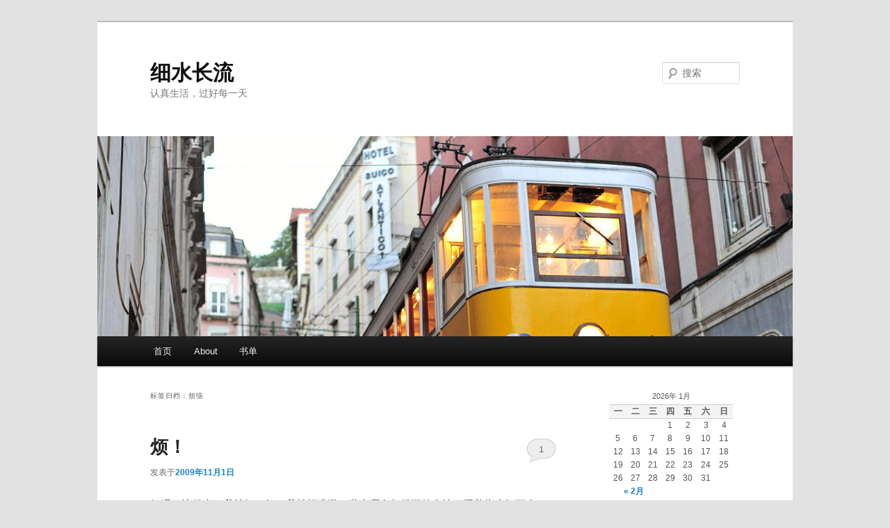

--- FILE ---
content_type: text/html; charset=UTF-8
request_url: https://blog.richrat.net/archives/tag/%E7%83%A6%E6%81%BC
body_size: 8761
content:
<!DOCTYPE html>
<!--[if IE 6]>
<html id="ie6" lang="zh-CN">
<![endif]-->
<!--[if IE 7]>
<html id="ie7" lang="zh-CN">
<![endif]-->
<!--[if IE 8]>
<html id="ie8" lang="zh-CN">
<![endif]-->
<!--[if !(IE 6) & !(IE 7) & !(IE 8)]><!-->
<html lang="zh-CN">
<!--<![endif]-->
<head>
<meta charset="UTF-8" />
<meta name="viewport" content="width=device-width" />
<title>
烦恼 | 细水长流	</title>
<link rel="profile" href="https://gmpg.org/xfn/11" />
<link rel="stylesheet" type="text/css" media="all" href="https://blog.richrat.net/wp-content/themes/twentyeleven/style.css?ver=20190507" />
<link rel="pingback" href="https://blog.richrat.net/xmlrpc.php">
<!--[if lt IE 9]>
<script src="https://blog.richrat.net/wp-content/themes/twentyeleven/js/html5.js?ver=3.7.0" type="text/javascript"></script>
<![endif]-->
<meta name='robots' content='max-image-preview:large' />
<link rel='dns-prefetch' href='//s.w.org' />
<link rel="alternate" type="application/rss+xml" title="细水长流 &raquo; Feed" href="https://blog.richrat.net/feed" />
<link rel="alternate" type="application/rss+xml" title="细水长流 &raquo; 评论Feed" href="https://blog.richrat.net/comments/feed" />
<link rel="alternate" type="application/rss+xml" title="细水长流 &raquo; 烦恼标签Feed" href="https://blog.richrat.net/archives/tag/%e7%83%a6%e6%81%bc/feed" />
		<script type="text/javascript">
			window._wpemojiSettings = {"baseUrl":"https:\/\/s.w.org\/images\/core\/emoji\/13.1.0\/72x72\/","ext":".png","svgUrl":"https:\/\/s.w.org\/images\/core\/emoji\/13.1.0\/svg\/","svgExt":".svg","source":{"concatemoji":"https:\/\/blog.richrat.net\/wp-includes\/js\/wp-emoji-release.min.js?ver=5.8.12"}};
			!function(e,a,t){var n,r,o,i=a.createElement("canvas"),p=i.getContext&&i.getContext("2d");function s(e,t){var a=String.fromCharCode;p.clearRect(0,0,i.width,i.height),p.fillText(a.apply(this,e),0,0);e=i.toDataURL();return p.clearRect(0,0,i.width,i.height),p.fillText(a.apply(this,t),0,0),e===i.toDataURL()}function c(e){var t=a.createElement("script");t.src=e,t.defer=t.type="text/javascript",a.getElementsByTagName("head")[0].appendChild(t)}for(o=Array("flag","emoji"),t.supports={everything:!0,everythingExceptFlag:!0},r=0;r<o.length;r++)t.supports[o[r]]=function(e){if(!p||!p.fillText)return!1;switch(p.textBaseline="top",p.font="600 32px Arial",e){case"flag":return s([127987,65039,8205,9895,65039],[127987,65039,8203,9895,65039])?!1:!s([55356,56826,55356,56819],[55356,56826,8203,55356,56819])&&!s([55356,57332,56128,56423,56128,56418,56128,56421,56128,56430,56128,56423,56128,56447],[55356,57332,8203,56128,56423,8203,56128,56418,8203,56128,56421,8203,56128,56430,8203,56128,56423,8203,56128,56447]);case"emoji":return!s([10084,65039,8205,55357,56613],[10084,65039,8203,55357,56613])}return!1}(o[r]),t.supports.everything=t.supports.everything&&t.supports[o[r]],"flag"!==o[r]&&(t.supports.everythingExceptFlag=t.supports.everythingExceptFlag&&t.supports[o[r]]);t.supports.everythingExceptFlag=t.supports.everythingExceptFlag&&!t.supports.flag,t.DOMReady=!1,t.readyCallback=function(){t.DOMReady=!0},t.supports.everything||(n=function(){t.readyCallback()},a.addEventListener?(a.addEventListener("DOMContentLoaded",n,!1),e.addEventListener("load",n,!1)):(e.attachEvent("onload",n),a.attachEvent("onreadystatechange",function(){"complete"===a.readyState&&t.readyCallback()})),(n=t.source||{}).concatemoji?c(n.concatemoji):n.wpemoji&&n.twemoji&&(c(n.twemoji),c(n.wpemoji)))}(window,document,window._wpemojiSettings);
		</script>
		<style type="text/css">
img.wp-smiley,
img.emoji {
	display: inline !important;
	border: none !important;
	box-shadow: none !important;
	height: 1em !important;
	width: 1em !important;
	margin: 0 .07em !important;
	vertical-align: -0.1em !important;
	background: none !important;
	padding: 0 !important;
}
</style>
	<link rel='stylesheet' id='wp-block-library-css'  href='https://blog.richrat.net/wp-includes/css/dist/block-library/style.min.css?ver=5.8.12' type='text/css' media='all' />
<style id='wp-block-library-theme-inline-css' type='text/css'>
#start-resizable-editor-section{display:none}.wp-block-audio figcaption{color:#555;font-size:13px;text-align:center}.is-dark-theme .wp-block-audio figcaption{color:hsla(0,0%,100%,.65)}.wp-block-code{font-family:Menlo,Consolas,monaco,monospace;color:#1e1e1e;padding:.8em 1em;border:1px solid #ddd;border-radius:4px}.wp-block-embed figcaption{color:#555;font-size:13px;text-align:center}.is-dark-theme .wp-block-embed figcaption{color:hsla(0,0%,100%,.65)}.blocks-gallery-caption{color:#555;font-size:13px;text-align:center}.is-dark-theme .blocks-gallery-caption{color:hsla(0,0%,100%,.65)}.wp-block-image figcaption{color:#555;font-size:13px;text-align:center}.is-dark-theme .wp-block-image figcaption{color:hsla(0,0%,100%,.65)}.wp-block-pullquote{border-top:4px solid;border-bottom:4px solid;margin-bottom:1.75em;color:currentColor}.wp-block-pullquote__citation,.wp-block-pullquote cite,.wp-block-pullquote footer{color:currentColor;text-transform:uppercase;font-size:.8125em;font-style:normal}.wp-block-quote{border-left:.25em solid;margin:0 0 1.75em;padding-left:1em}.wp-block-quote cite,.wp-block-quote footer{color:currentColor;font-size:.8125em;position:relative;font-style:normal}.wp-block-quote.has-text-align-right{border-left:none;border-right:.25em solid;padding-left:0;padding-right:1em}.wp-block-quote.has-text-align-center{border:none;padding-left:0}.wp-block-quote.is-large,.wp-block-quote.is-style-large{border:none}.wp-block-search .wp-block-search__label{font-weight:700}.wp-block-group.has-background{padding:1.25em 2.375em;margin-top:0;margin-bottom:0}.wp-block-separator{border:none;border-bottom:2px solid;margin-left:auto;margin-right:auto;opacity:.4}.wp-block-separator:not(.is-style-wide):not(.is-style-dots){width:100px}.wp-block-separator.has-background:not(.is-style-dots){border-bottom:none;height:1px}.wp-block-separator.has-background:not(.is-style-wide):not(.is-style-dots){height:2px}.wp-block-table thead{border-bottom:3px solid}.wp-block-table tfoot{border-top:3px solid}.wp-block-table td,.wp-block-table th{padding:.5em;border:1px solid;word-break:normal}.wp-block-table figcaption{color:#555;font-size:13px;text-align:center}.is-dark-theme .wp-block-table figcaption{color:hsla(0,0%,100%,.65)}.wp-block-video figcaption{color:#555;font-size:13px;text-align:center}.is-dark-theme .wp-block-video figcaption{color:hsla(0,0%,100%,.65)}.wp-block-template-part.has-background{padding:1.25em 2.375em;margin-top:0;margin-bottom:0}#end-resizable-editor-section{display:none}
</style>
<link rel='stylesheet' id='twentyeleven-block-style-css'  href='https://blog.richrat.net/wp-content/themes/twentyeleven/blocks.css?ver=20190102' type='text/css' media='all' />
<link rel="https://api.w.org/" href="https://blog.richrat.net/wp-json/" /><link rel="alternate" type="application/json" href="https://blog.richrat.net/wp-json/wp/v2/tags/180" /><link rel="EditURI" type="application/rsd+xml" title="RSD" href="https://blog.richrat.net/xmlrpc.php?rsd" />
<link rel="wlwmanifest" type="application/wlwmanifest+xml" href="https://blog.richrat.net/wp-includes/wlwmanifest.xml" /> 
<meta name="generator" content="WordPress 5.8.12" />
<style type="text/css">.recentcomments a{display:inline !important;padding:0 !important;margin:0 !important;}</style></head>

<body class="archive tag tag-180 wp-embed-responsive single-author two-column right-sidebar">
<div class="skip-link"><a class="assistive-text" href="#content">跳至主内容区域</a></div><div class="skip-link"><a class="assistive-text" href="#secondary">跳至副内容区域</a></div><div id="page" class="hfeed">
	<header id="branding">
			<hgroup>
				<h1 id="site-title"><span><a href="https://blog.richrat.net/" rel="home">细水长流</a></span></h1>
				<h2 id="site-description">认真生活，过好每一天</h2>
			</hgroup>

						<a href="https://blog.richrat.net/">
									<img src="https://blog.richrat.net/wp-content/themes/twentyeleven/images/headers/trolley.jpg" width="1000" height="288" alt="细水长流" />
								</a>
			
									<form method="get" id="searchform" action="https://blog.richrat.net/">
		<label for="s" class="assistive-text">搜索</label>
		<input type="text" class="field" name="s" id="s" placeholder="搜索" />
		<input type="submit" class="submit" name="submit" id="searchsubmit" value="搜索" />
	</form>
			
			<nav id="access">
				<h3 class="assistive-text">主页</h3>
				<div class="menu"><ul>
<li ><a href="https://blog.richrat.net/">首页</a></li><li class="page_item page-item-636775"><a href="https://blog.richrat.net/about-2">About</a></li>
<li class="page_item page-item-637047"><a href="https://blog.richrat.net/%e4%b9%a6%e5%8d%95">书单</a></li>
</ul></div>
			</nav><!-- #access -->
	</header><!-- #branding -->


	<div id="main">

		<section id="primary">
			<div id="content" role="main">

			
				<header class="page-header">
					<h1 class="page-title">
					标签归档：<span>烦恼</span>					</h1>

									</header>

				
				
					
	<article id="post-636694" class="post-636694 post type-post status-publish format-standard hentry category-1 tag-180 tag-217">
		<header class="entry-header">
						<h1 class="entry-title"><a href="https://blog.richrat.net/archives/636694" rel="bookmark">烦！</a></h1>
			
						<div class="entry-meta">
				<span class="sep">发表于</span><a href="https://blog.richrat.net/archives/636694" title="18:24" rel="bookmark"><time class="entry-date" datetime="2009-11-01T18:24:32+08:00">2009年11月1日</time></a><span class="by-author"><span class="sep">由</span><span class="author vcard"><a class="url fn n" href="https://blog.richrat.net/archives/author/richrat" title="查看所有由richrat发布的文章" rel="author">richrat</a></span></span>			</div><!-- .entry-meta -->
			
						<div class="comments-link">
				<a href="https://blog.richrat.net/archives/636694#comments">1</a>			</div>
					</header><!-- .entry-header -->

				<div class="entry-content">
			<p>好吧，忙起来了我就烦，烦了我就想逃避，世上哪有都很顺的事情？硬着头皮扛下来吧，总会过去的！我一定要处变不惊啊，事情再多也要泰然自若！</p>
					</div><!-- .entry-content -->
		
		<footer class="entry-meta">
			
										<span class="cat-links">
					<span class="entry-utility-prep entry-utility-prep-cat-links">发表在</span> <a href="https://blog.richrat.net/archives/category/%e6%9c%aa%e5%88%86%e7%b1%bb" rel="category tag">未分类</a>			</span>
							
										<span class="sep"> | </span>
								<span class="tag-links">
					<span class="entry-utility-prep entry-utility-prep-tag-links">标签为</span> <a href="https://blog.richrat.net/archives/tag/%e7%83%a6%e6%81%bc" rel="tag">烦恼</a>、<a href="https://blog.richrat.net/archives/tag/%e9%80%83%e9%81%bf" rel="tag">逃避</a>			</span>
							
										<span class="sep"> | </span>
						<span class="comments-link"><a href="https://blog.richrat.net/archives/636694#comments"><b>1</b>条回复</a></span>
			
					</footer><!-- .entry-meta -->
	</article><!-- #post-636694 -->

				
					
	<article id="post-636679" class="post-636679 post type-post status-publish format-standard hentry category-1 tag-133 tag-180">
		<header class="entry-header">
						<h1 class="entry-title"><a href="https://blog.richrat.net/archives/636679" rel="bookmark">寂寞</a></h1>
			
						<div class="entry-meta">
				<span class="sep">发表于</span><a href="https://blog.richrat.net/archives/636679" title="10:22" rel="bookmark"><time class="entry-date" datetime="2009-10-05T10:22:29+08:00">2009年10月5日</time></a><span class="by-author"><span class="sep">由</span><span class="author vcard"><a class="url fn n" href="https://blog.richrat.net/archives/author/richrat" title="查看所有由richrat发布的文章" rel="author">richrat</a></span></span>			</div><!-- .entry-meta -->
			
						<div class="comments-link">
				<a href="https://blog.richrat.net/archives/636679#respond"><span class="leave-reply">回复</span></a>			</div>
					</header><!-- .entry-header -->

				<div class="entry-content">
			<p>发觉自己好孤单，没有人能够和自己交流。虽然忙起来的时候能够掩盖一点寂寞的忧愁，却永远无法减轻我的寂寞感！非常非常想找一个能够一直听我倾诉，与我交流的朋友，没有!没有！</p>
<p>也许，我可以像很多人那样去校内更新状态来减轻寂寞，但我不会。我一直很鄙视校内上的状态，纯粹是无病呻吟！倘若说校内的状态只是记录我们自己的生活点滴，那又何必将它公之于众？我就有一个专门记录自己心情的微博客，无人知晓，纯粹是记录我的心情。但是，这样的话岂不是让我更加寂寞？</p>
<p>天哪，寂寞得语无伦次了！</p>
<p>一句话，我很想找个女朋友！</p>
					</div><!-- .entry-content -->
		
		<footer class="entry-meta">
			
										<span class="cat-links">
					<span class="entry-utility-prep entry-utility-prep-cat-links">发表在</span> <a href="https://blog.richrat.net/archives/category/%e6%9c%aa%e5%88%86%e7%b1%bb" rel="category tag">未分类</a>			</span>
							
										<span class="sep"> | </span>
								<span class="tag-links">
					<span class="entry-utility-prep entry-utility-prep-tag-links">标签为</span> <a href="https://blog.richrat.net/archives/tag/%e5%af%82%e5%af%9e" rel="tag">寂寞</a>、<a href="https://blog.richrat.net/archives/tag/%e7%83%a6%e6%81%bc" rel="tag">烦恼</a>			</span>
							
										<span class="sep"> | </span>
						<span class="comments-link"><a href="https://blog.richrat.net/archives/636679#respond"><span class="leave-reply">发表评论</span></a></span>
			
					</footer><!-- .entry-meta -->
	</article><!-- #post-636679 -->

				
					
	<article id="post-636458" class="post-636458 post type-post status-publish format-standard hentry category-6 tag-154 tag-180">
		<header class="entry-header">
						<h1 class="entry-title"><a href="https://blog.richrat.net/archives/636458" rel="bookmark">还没睡</a></h1>
			
						<div class="entry-meta">
				<span class="sep">发表于</span><a href="https://blog.richrat.net/archives/636458" title="02:01" rel="bookmark"><time class="entry-date" datetime="2009-05-24T02:01:06+08:00">2009年05月24日</time></a><span class="by-author"><span class="sep">由</span><span class="author vcard"><a class="url fn n" href="https://blog.richrat.net/archives/author/richrat" title="查看所有由richrat发布的文章" rel="author">richrat</a></span></span>			</div><!-- .entry-meta -->
			
						<div class="comments-link">
				<a href="https://blog.richrat.net/archives/636458#respond"><span class="leave-reply">回复</span></a>			</div>
					</header><!-- .entry-header -->

				<div class="entry-content">
			<p>好多事，转预备和转正的材料还没弄完，还要写一篇学习胡 锦 涛讲话的总结汇报。还得把sem的样给制了。发现大学里竟然没有学过化学，这学期唯一一门涉及化学的专业课也没选。咋个办?</p>
					</div><!-- .entry-content -->
		
		<footer class="entry-meta">
			
										<span class="cat-links">
					<span class="entry-utility-prep entry-utility-prep-cat-links">发表在</span> <a href="https://blog.richrat.net/archives/category/%e7%94%9f%e6%b4%bb%e9%9a%8f%e7%ac%94" rel="category tag">生活随笔</a>			</span>
							
										<span class="sep"> | </span>
								<span class="tag-links">
					<span class="entry-utility-prep entry-utility-prep-tag-links">标签为</span> <a href="https://blog.richrat.net/archives/tag/%e6%8a%b1%e6%80%a8" rel="tag">抱怨</a>、<a href="https://blog.richrat.net/archives/tag/%e7%83%a6%e6%81%bc" rel="tag">烦恼</a>			</span>
							
										<span class="sep"> | </span>
						<span class="comments-link"><a href="https://blog.richrat.net/archives/636458#respond"><span class="leave-reply">发表评论</span></a></span>
			
					</footer><!-- .entry-meta -->
	</article><!-- #post-636458 -->

				
					
	<article id="post-636457" class="post-636457 post type-post status-publish format-standard hentry category-6 tag-131 tag-154 tag-180">
		<header class="entry-header">
						<h1 class="entry-title"><a href="https://blog.richrat.net/archives/636457" rel="bookmark">低落</a></h1>
			
						<div class="entry-meta">
				<span class="sep">发表于</span><a href="https://blog.richrat.net/archives/636457" title="18:07" rel="bookmark"><time class="entry-date" datetime="2009-05-20T18:07:12+08:00">2009年05月20日</time></a><span class="by-author"><span class="sep">由</span><span class="author vcard"><a class="url fn n" href="https://blog.richrat.net/archives/author/richrat" title="查看所有由richrat发布的文章" rel="author">richrat</a></span></span>			</div><!-- .entry-meta -->
			
						<div class="comments-link">
				<a href="https://blog.richrat.net/archives/636457#comments">1</a>			</div>
					</header><!-- .entry-header -->

				<div class="entry-content">
			<p>现在情绪低落，因为工作的不顺心，因为实验的停滞，因为专业课的低迷。我要学着把一件事的影响限定在小范围内，学会调整心态。想想都三年了，尝试了那么多，却还是以试错来给自己找借口。要多总结才是，不然永远不会提高。</p>
					</div><!-- .entry-content -->
		
		<footer class="entry-meta">
			
										<span class="cat-links">
					<span class="entry-utility-prep entry-utility-prep-cat-links">发表在</span> <a href="https://blog.richrat.net/archives/category/%e7%94%9f%e6%b4%bb%e9%9a%8f%e7%ac%94" rel="category tag">生活随笔</a>			</span>
							
										<span class="sep"> | </span>
								<span class="tag-links">
					<span class="entry-utility-prep entry-utility-prep-tag-links">标签为</span> <a href="https://blog.richrat.net/archives/tag/%e5%ae%9e%e9%aa%8c" rel="tag">实验</a>、<a href="https://blog.richrat.net/archives/tag/%e6%8a%b1%e6%80%a8" rel="tag">抱怨</a>、<a href="https://blog.richrat.net/archives/tag/%e7%83%a6%e6%81%bc" rel="tag">烦恼</a>			</span>
							
										<span class="sep"> | </span>
						<span class="comments-link"><a href="https://blog.richrat.net/archives/636457#comments"><b>1</b>条回复</a></span>
			
					</footer><!-- .entry-meta -->
	</article><!-- #post-636457 -->

				
					
	<article id="post-636455" class="post-636455 post type-post status-publish format-standard hentry category-6 tag-106 tag-180 tag-226">
		<header class="entry-header">
						<h1 class="entry-title"><a href="https://blog.richrat.net/archives/636455" rel="bookmark">给自己加油</a></h1>
			
						<div class="entry-meta">
				<span class="sep">发表于</span><a href="https://blog.richrat.net/archives/636455" title="13:37" rel="bookmark"><time class="entry-date" datetime="2009-05-12T13:37:24+08:00">2009年05月12日</time></a><span class="by-author"><span class="sep">由</span><span class="author vcard"><a class="url fn n" href="https://blog.richrat.net/archives/author/richrat" title="查看所有由richrat发布的文章" rel="author">richrat</a></span></span>			</div><!-- .entry-meta -->
			
						<div class="comments-link">
				<a href="https://blog.richrat.net/archives/636455#respond"><span class="leave-reply">回复</span></a>			</div>
					</header><!-- .entry-header -->

				<div class="entry-content">
			<p>很烦，困难很多&mdash;&mdash;这一切没什么大不了的，告诉自己，最重要的是&mdash;&mdash;放宽心态，顺其自然！</p>
					</div><!-- .entry-content -->
		
		<footer class="entry-meta">
			
										<span class="cat-links">
					<span class="entry-utility-prep entry-utility-prep-cat-links">发表在</span> <a href="https://blog.richrat.net/archives/category/%e7%94%9f%e6%b4%bb%e9%9a%8f%e7%ac%94" rel="category tag">生活随笔</a>			</span>
							
										<span class="sep"> | </span>
								<span class="tag-links">
					<span class="entry-utility-prep entry-utility-prep-tag-links">标签为</span> <a href="https://blog.richrat.net/archives/tag/%e5%8a%a0%e6%b2%b9" rel="tag">加油</a>、<a href="https://blog.richrat.net/archives/tag/%e7%83%a6%e6%81%bc" rel="tag">烦恼</a>、<a href="https://blog.richrat.net/archives/tag/%e9%bc%93%e5%8a%b1" rel="tag">鼓励</a>			</span>
							
										<span class="sep"> | </span>
						<span class="comments-link"><a href="https://blog.richrat.net/archives/636455#respond"><span class="leave-reply">发表评论</span></a></span>
			
					</footer><!-- .entry-meta -->
	</article><!-- #post-636455 -->

				
				
			
			</div><!-- #content -->
		</section><!-- #primary -->

		<div id="secondary" class="widget-area" role="complementary">
			<aside id="calendar-3" class="widget widget_calendar"><div id="calendar_wrap" class="calendar_wrap"><table id="wp-calendar" class="wp-calendar-table">
	<caption>2026年 1月</caption>
	<thead>
	<tr>
		<th scope="col" title="星期一">一</th>
		<th scope="col" title="星期二">二</th>
		<th scope="col" title="星期三">三</th>
		<th scope="col" title="星期四">四</th>
		<th scope="col" title="星期五">五</th>
		<th scope="col" title="星期六">六</th>
		<th scope="col" title="星期日">日</th>
	</tr>
	</thead>
	<tbody>
	<tr>
		<td colspan="3" class="pad">&nbsp;</td><td>1</td><td>2</td><td>3</td><td>4</td>
	</tr>
	<tr>
		<td>5</td><td>6</td><td>7</td><td>8</td><td>9</td><td>10</td><td>11</td>
	</tr>
	<tr>
		<td>12</td><td>13</td><td>14</td><td>15</td><td>16</td><td>17</td><td>18</td>
	</tr>
	<tr>
		<td>19</td><td>20</td><td>21</td><td>22</td><td>23</td><td>24</td><td>25</td>
	</tr>
	<tr>
		<td>26</td><td>27</td><td>28</td><td>29</td><td id="today">30</td><td>31</td>
		<td class="pad" colspan="1">&nbsp;</td>
	</tr>
	</tbody>
	</table><nav aria-label="上个月及下个月" class="wp-calendar-nav">
		<span class="wp-calendar-nav-prev"><a href="https://blog.richrat.net/archives/date/2025/02">&laquo; 2月</a></span>
		<span class="pad">&nbsp;</span>
		<span class="wp-calendar-nav-next">&nbsp;</span>
	</nav></div></aside>
		<aside id="recent-posts-3" class="widget widget_recent_entries">
		<h3 class="widget-title">近期文章</h3>
		<ul>
											<li>
					<a href="https://blog.richrat.net/archives/637500">又一次去成都，回溧阳</a>
									</li>
											<li>
					<a href="https://blog.richrat.net/archives/637494">回去上班了</a>
									</li>
											<li>
					<a href="https://blog.richrat.net/archives/637492">为了家庭，我有什么可怕的</a>
									</li>
											<li>
					<a href="https://blog.richrat.net/archives/637488">健康，心态，情绪是最重要的</a>
									</li>
											<li>
					<a href="https://blog.richrat.net/archives/637480">如何控制急躁情绪</a>
									</li>
					</ul>

		</aside><aside id="recent-comments-3" class="widget widget_recent_comments"><h3 class="widget-title">近期评论</h3><ul id="recentcomments"><li class="recentcomments"><span class="comment-author-link">richrat</span>发表在《<a href="https://blog.richrat.net/archives/637190#comment-4769">坚持</a>》</li><li class="recentcomments"><span class="comment-author-link"><a href='http://baiqiuyi.com' rel='external nofollow ugc' class='url'>小桥流水人家</a></span>发表在《<a href="https://blog.richrat.net/archives/637190#comment-4768">坚持</a>》</li><li class="recentcomments"><span class="comment-author-link">richrat</span>发表在《<a href="https://blog.richrat.net/archives/637182#comment-4765">每日感悟（一）</a>》</li><li class="recentcomments"><span class="comment-author-link">richrat</span>发表在《<a href="https://blog.richrat.net/archives/637182#comment-4764">每日感悟（一）</a>》</li><li class="recentcomments"><span class="comment-author-link"><a href='http://www.huangjiemin.com/' rel='external nofollow ugc' class='url'>莫良</a></span>发表在《<a href="https://blog.richrat.net/archives/637182#comment-4763">每日感悟（一）</a>》</li></ul></aside><aside id="tag_cloud-3" class="widget widget_tag_cloud"><h3 class="widget-title">标签</h3><div class="tagcloud"><ul class='wp-tag-cloud' role='list'>
	<li><a href="https://blog.richrat.net/archives/tag/archlinux" class="tag-cloud-link tag-link-13 tag-link-position-1" style="font-size: 20pt;" aria-label="archlinux (11个项目)">archlinux</a></li>
	<li><a href="https://blog.richrat.net/archives/tag/cn" class="tag-cloud-link tag-link-21 tag-link-position-2" style="font-size: 8pt;" aria-label="cn (2个项目)">cn</a></li>
	<li><a href="https://blog.richrat.net/archives/tag/context" class="tag-cloud-link tag-link-22 tag-link-position-3" style="font-size: 8pt;" aria-label="context (2个项目)">context</a></li>
	<li><a href="https://blog.richrat.net/archives/tag/gentoo" class="tag-cloud-link tag-link-34 tag-link-position-4" style="font-size: 10.4pt;" aria-label="gentoo (3个项目)">gentoo</a></li>
	<li><a href="https://blog.richrat.net/archives/tag/gnome" class="tag-cloud-link tag-link-35 tag-link-position-5" style="font-size: 8pt;" aria-label="gnome (2个项目)">gnome</a></li>
	<li><a href="https://blog.richrat.net/archives/tag/gprs" class="tag-cloud-link tag-link-38 tag-link-position-6" style="font-size: 12.4pt;" aria-label="gprs (4个项目)">gprs</a></li>
	<li><a href="https://blog.richrat.net/archives/tag/iop" class="tag-cloud-link tag-link-278 tag-link-position-7" style="font-size: 12.4pt;" aria-label="IOP (4个项目)">IOP</a></li>
	<li><a href="https://blog.richrat.net/archives/tag/latex" class="tag-cloud-link tag-link-45 tag-link-position-8" style="font-size: 10.4pt;" aria-label="latex (3个项目)">latex</a></li>
	<li><a href="https://blog.richrat.net/archives/tag/linux" class="tag-cloud-link tag-link-48 tag-link-position-9" style="font-size: 14pt;" aria-label="linux (5个项目)">linux</a></li>
	<li><a href="https://blog.richrat.net/archives/tag/mbr" class="tag-cloud-link tag-link-52 tag-link-position-10" style="font-size: 8pt;" aria-label="mbr (2个项目)">mbr</a></li>
	<li><a href="https://blog.richrat.net/archives/tag/science" class="tag-cloud-link tag-link-66 tag-link-position-11" style="font-size: 8pt;" aria-label="science (2个项目)">science</a></li>
	<li><a href="https://blog.richrat.net/archives/tag/smartphone" class="tag-cloud-link tag-link-67 tag-link-position-12" style="font-size: 10.4pt;" aria-label="smartphone (3个项目)">smartphone</a></li>
	<li><a href="https://blog.richrat.net/archives/tag/tibet" class="tag-cloud-link tag-link-74 tag-link-position-13" style="font-size: 8pt;" aria-label="tibet (2个项目)">tibet</a></li>
	<li><a href="https://blog.richrat.net/archives/tag/ubuntu" class="tag-cloud-link tag-link-75 tag-link-position-14" style="font-size: 10.4pt;" aria-label="ubuntu (3个项目)">ubuntu</a></li>
	<li><a href="https://blog.richrat.net/archives/tag/uestc" class="tag-cloud-link tag-link-76 tag-link-position-15" style="font-size: 20.6pt;" aria-label="uestc (12个项目)">uestc</a></li>
	<li><a href="https://blog.richrat.net/archives/tag/word" class="tag-cloud-link tag-link-79 tag-link-position-16" style="font-size: 8pt;" aria-label="word (2个项目)">word</a></li>
	<li><a href="https://blog.richrat.net/archives/tag/xelatex" class="tag-cloud-link tag-link-80 tag-link-position-17" style="font-size: 8pt;" aria-label="xelatex (2个项目)">xelatex</a></li>
	<li><a href="https://blog.richrat.net/archives/tag/xetex" class="tag-cloud-link tag-link-81 tag-link-position-18" style="font-size: 10.4pt;" aria-label="xetex (3个项目)">xetex</a></li>
	<li><a href="https://blog.richrat.net/archives/tag/xp" class="tag-cloud-link tag-link-83 tag-link-position-19" style="font-size: 10.4pt;" aria-label="xp (3个项目)">xp</a></li>
	<li><a href="https://blog.richrat.net/archives/tag/%e4%ba%ba%e7%94%9f" class="tag-cloud-link tag-link-88 tag-link-position-20" style="font-size: 15.4pt;" aria-label="人生 (6个项目)">人生</a></li>
	<li><a href="https://blog.richrat.net/archives/tag/%e4%bf%9d%e7%a0%94" class="tag-cloud-link tag-link-93 tag-link-position-21" style="font-size: 10.4pt;" aria-label="保研 (3个项目)">保研</a></li>
	<li><a href="https://blog.richrat.net/archives/tag/%e5%80%be%e8%af%89" class="tag-cloud-link tag-link-95 tag-link-position-22" style="font-size: 8pt;" aria-label="倾诉 (2个项目)">倾诉</a></li>
	<li><a href="https://blog.richrat.net/archives/tag/%e5%81%9a%e4%ba%ba" class="tag-cloud-link tag-link-97 tag-link-position-23" style="font-size: 10.4pt;" aria-label="做人 (3个项目)">做人</a></li>
	<li><a href="https://blog.richrat.net/archives/tag/%e5%87%8f%e8%82%a5" class="tag-cloud-link tag-link-103 tag-link-position-24" style="font-size: 8pt;" aria-label="减肥 (2个项目)">减肥</a></li>
	<li><a href="https://blog.richrat.net/archives/tag/%e5%8f%8d%e6%80%9d" class="tag-cloud-link tag-link-111 tag-link-position-25" style="font-size: 22pt;" aria-label="反思 (14个项目)">反思</a></li>
	<li><a href="https://blog.richrat.net/archives/tag/%e5%8f%91%e5%b1%95" class="tag-cloud-link tag-link-112 tag-link-position-26" style="font-size: 12.4pt;" aria-label="发展 (4个项目)">发展</a></li>
	<li><a href="https://blog.richrat.net/archives/tag/%e5%90%8e%e6%82%94" class="tag-cloud-link tag-link-114 tag-link-position-27" style="font-size: 8pt;" aria-label="后悔 (2个项目)">后悔</a></li>
	<li><a href="https://blog.richrat.net/archives/tag/%e5%92%8c%e8%b0%90" class="tag-cloud-link tag-link-115 tag-link-position-28" style="font-size: 8pt;" aria-label="和谐 (2个项目)">和谐</a></li>
	<li><a href="https://blog.richrat.net/archives/tag/%e5%9b%9e%e5%ae%b6" class="tag-cloud-link tag-link-117 tag-link-position-29" style="font-size: 8pt;" aria-label="回家 (2个项目)">回家</a></li>
	<li><a href="https://blog.richrat.net/archives/tag/%e5%9b%9e%e5%bf%86" class="tag-cloud-link tag-link-118 tag-link-position-30" style="font-size: 12.4pt;" aria-label="回忆 (4个项目)">回忆</a></li>
	<li><a href="https://blog.richrat.net/archives/tag/%e5%9c%b0%e9%9c%87" class="tag-cloud-link tag-link-120 tag-link-position-31" style="font-size: 14pt;" aria-label="地震 (5个项目)">地震</a></li>
	<li><a href="https://blog.richrat.net/archives/tag/%e5%9f%9f%e5%90%8d" class="tag-cloud-link tag-link-122 tag-link-position-32" style="font-size: 10.4pt;" aria-label="域名 (3个项目)">域名</a></li>
	<li><a href="https://blog.richrat.net/archives/tag/%e5%a4%a7%e5%ad%a6" class="tag-cloud-link tag-link-123 tag-link-position-33" style="font-size: 16.4pt;" aria-label="大学 (7个项目)">大学</a></li>
	<li><a href="https://blog.richrat.net/archives/tag/%e5%ae%9e%e9%aa%8c" class="tag-cloud-link tag-link-131 tag-link-position-34" style="font-size: 16.4pt;" aria-label="实验 (7个项目)">实验</a></li>
	<li><a href="https://blog.richrat.net/archives/tag/%e5%b0%8f%e7%94%98%e9%9c%b2" class="tag-cloud-link tag-link-281 tag-link-position-35" style="font-size: 12.4pt;" aria-label="小甘露 (4个项目)">小甘露</a></li>
	<li><a href="https://blog.richrat.net/archives/tag/%e6%80%9d%e8%80%83" class="tag-cloud-link tag-link-142 tag-link-position-36" style="font-size: 20pt;" aria-label="思考 (11个项目)">思考</a></li>
	<li><a href="https://blog.richrat.net/archives/tag/%e6%84%9f%e5%8f%97" class="tag-cloud-link tag-link-254 tag-link-position-37" style="font-size: 10.4pt;" aria-label="感受 (3个项目)">感受</a></li>
	<li><a href="https://blog.richrat.net/archives/tag/%e6%88%90%e9%83%bd" class="tag-cloud-link tag-link-150 tag-link-position-38" style="font-size: 15.4pt;" aria-label="成都 (6个项目)">成都</a></li>
	<li><a href="https://blog.richrat.net/archives/tag/%e6%8a%b1%e6%80%a8" class="tag-cloud-link tag-link-154 tag-link-position-39" style="font-size: 10.4pt;" aria-label="抱怨 (3个项目)">抱怨</a></li>
	<li><a href="https://blog.richrat.net/archives/tag/%e6%9a%91%e5%81%87" class="tag-cloud-link tag-link-165 tag-link-position-40" style="font-size: 10.4pt;" aria-label="暑假 (3个项目)">暑假</a></li>
	<li><a href="https://blog.richrat.net/archives/tag/%e7%83%a6%e6%81%bc" class="tag-cloud-link tag-link-180 tag-link-position-41" style="font-size: 14pt;" aria-label="烦恼 (5个项目)">烦恼</a></li>
	<li><a href="https://blog.richrat.net/archives/tag/%e7%88%b6%e4%ba%b2" class="tag-cloud-link tag-link-184 tag-link-position-42" style="font-size: 10.4pt;" aria-label="父亲 (3个项目)">父亲</a></li>
	<li><a href="https://blog.richrat.net/archives/tag/%e7%a7%91%e7%a0%94" class="tag-cloud-link tag-link-197 tag-link-position-43" style="font-size: 16.4pt;" aria-label="科研 (7个项目)">科研</a></li>
	<li><a href="https://blog.richrat.net/archives/tag/%e8%ae%a1%e5%88%92" class="tag-cloud-link tag-link-212 tag-link-position-44" style="font-size: 10.4pt;" aria-label="计划 (3个项目)">计划</a></li>
	<li><a href="https://blog.richrat.net/archives/tag/%e9%85%8d%e7%bd%ae" class="tag-cloud-link tag-link-219 tag-link-position-45" style="font-size: 10.4pt;" aria-label="配置 (3个项目)">配置</a></li>
</ul>
</div>
</aside><aside id="archives-4" class="widget widget_archive"><h3 class="widget-title">归档</h3>
			<ul>
					<li><a href='https://blog.richrat.net/archives/date/2025/02'>2025年2月</a>&nbsp;(2)</li>
	<li><a href='https://blog.richrat.net/archives/date/2025/01'>2025年1月</a>&nbsp;(4)</li>
	<li><a href='https://blog.richrat.net/archives/date/2022/09'>2022年9月</a>&nbsp;(2)</li>
	<li><a href='https://blog.richrat.net/archives/date/2022/07'>2022年7月</a>&nbsp;(2)</li>
	<li><a href='https://blog.richrat.net/archives/date/2022/06'>2022年6月</a>&nbsp;(3)</li>
	<li><a href='https://blog.richrat.net/archives/date/2022/05'>2022年5月</a>&nbsp;(2)</li>
	<li><a href='https://blog.richrat.net/archives/date/2022/04'>2022年4月</a>&nbsp;(1)</li>
	<li><a href='https://blog.richrat.net/archives/date/2022/03'>2022年3月</a>&nbsp;(1)</li>
	<li><a href='https://blog.richrat.net/archives/date/2021/12'>2021年12月</a>&nbsp;(3)</li>
	<li><a href='https://blog.richrat.net/archives/date/2021/11'>2021年11月</a>&nbsp;(1)</li>
	<li><a href='https://blog.richrat.net/archives/date/2021/10'>2021年10月</a>&nbsp;(2)</li>
	<li><a href='https://blog.richrat.net/archives/date/2021/09'>2021年9月</a>&nbsp;(1)</li>
	<li><a href='https://blog.richrat.net/archives/date/2018/09'>2018年9月</a>&nbsp;(3)</li>
	<li><a href='https://blog.richrat.net/archives/date/2018/04'>2018年4月</a>&nbsp;(1)</li>
	<li><a href='https://blog.richrat.net/archives/date/2018/03'>2018年3月</a>&nbsp;(2)</li>
	<li><a href='https://blog.richrat.net/archives/date/2018/01'>2018年1月</a>&nbsp;(2)</li>
	<li><a href='https://blog.richrat.net/archives/date/2017/09'>2017年9月</a>&nbsp;(1)</li>
	<li><a href='https://blog.richrat.net/archives/date/2017/08'>2017年8月</a>&nbsp;(2)</li>
	<li><a href='https://blog.richrat.net/archives/date/2017/06'>2017年6月</a>&nbsp;(1)</li>
	<li><a href='https://blog.richrat.net/archives/date/2017/05'>2017年5月</a>&nbsp;(2)</li>
	<li><a href='https://blog.richrat.net/archives/date/2017/04'>2017年4月</a>&nbsp;(1)</li>
	<li><a href='https://blog.richrat.net/archives/date/2016/11'>2016年11月</a>&nbsp;(1)</li>
	<li><a href='https://blog.richrat.net/archives/date/2016/10'>2016年10月</a>&nbsp;(4)</li>
	<li><a href='https://blog.richrat.net/archives/date/2015/10'>2015年10月</a>&nbsp;(1)</li>
	<li><a href='https://blog.richrat.net/archives/date/2015/08'>2015年8月</a>&nbsp;(4)</li>
	<li><a href='https://blog.richrat.net/archives/date/2015/07'>2015年7月</a>&nbsp;(1)</li>
	<li><a href='https://blog.richrat.net/archives/date/2015/06'>2015年6月</a>&nbsp;(3)</li>
	<li><a href='https://blog.richrat.net/archives/date/2015/05'>2015年5月</a>&nbsp;(1)</li>
	<li><a href='https://blog.richrat.net/archives/date/2015/02'>2015年2月</a>&nbsp;(1)</li>
	<li><a href='https://blog.richrat.net/archives/date/2015/01'>2015年1月</a>&nbsp;(3)</li>
	<li><a href='https://blog.richrat.net/archives/date/2014/12'>2014年12月</a>&nbsp;(1)</li>
	<li><a href='https://blog.richrat.net/archives/date/2014/11'>2014年11月</a>&nbsp;(2)</li>
	<li><a href='https://blog.richrat.net/archives/date/2014/09'>2014年9月</a>&nbsp;(2)</li>
	<li><a href='https://blog.richrat.net/archives/date/2014/08'>2014年8月</a>&nbsp;(3)</li>
	<li><a href='https://blog.richrat.net/archives/date/2014/07'>2014年7月</a>&nbsp;(4)</li>
	<li><a href='https://blog.richrat.net/archives/date/2014/06'>2014年6月</a>&nbsp;(1)</li>
	<li><a href='https://blog.richrat.net/archives/date/2013/07'>2013年7月</a>&nbsp;(1)</li>
	<li><a href='https://blog.richrat.net/archives/date/2013/06'>2013年6月</a>&nbsp;(1)</li>
	<li><a href='https://blog.richrat.net/archives/date/2013/05'>2013年5月</a>&nbsp;(3)</li>
	<li><a href='https://blog.richrat.net/archives/date/2012/10'>2012年10月</a>&nbsp;(2)</li>
	<li><a href='https://blog.richrat.net/archives/date/2012/09'>2012年9月</a>&nbsp;(2)</li>
	<li><a href='https://blog.richrat.net/archives/date/2012/08'>2012年8月</a>&nbsp;(1)</li>
	<li><a href='https://blog.richrat.net/archives/date/2012/07'>2012年7月</a>&nbsp;(1)</li>
	<li><a href='https://blog.richrat.net/archives/date/2011/10'>2011年10月</a>&nbsp;(1)</li>
	<li><a href='https://blog.richrat.net/archives/date/2011/08'>2011年8月</a>&nbsp;(1)</li>
	<li><a href='https://blog.richrat.net/archives/date/2011/07'>2011年7月</a>&nbsp;(1)</li>
	<li><a href='https://blog.richrat.net/archives/date/2011/06'>2011年6月</a>&nbsp;(1)</li>
	<li><a href='https://blog.richrat.net/archives/date/2011/05'>2011年5月</a>&nbsp;(1)</li>
	<li><a href='https://blog.richrat.net/archives/date/2011/04'>2011年4月</a>&nbsp;(3)</li>
	<li><a href='https://blog.richrat.net/archives/date/2011/02'>2011年2月</a>&nbsp;(1)</li>
	<li><a href='https://blog.richrat.net/archives/date/2010/12'>2010年12月</a>&nbsp;(1)</li>
	<li><a href='https://blog.richrat.net/archives/date/2010/11'>2010年11月</a>&nbsp;(1)</li>
	<li><a href='https://blog.richrat.net/archives/date/2010/09'>2010年9月</a>&nbsp;(1)</li>
	<li><a href='https://blog.richrat.net/archives/date/2010/08'>2010年8月</a>&nbsp;(2)</li>
	<li><a href='https://blog.richrat.net/archives/date/2010/07'>2010年7月</a>&nbsp;(1)</li>
	<li><a href='https://blog.richrat.net/archives/date/2010/03'>2010年3月</a>&nbsp;(1)</li>
	<li><a href='https://blog.richrat.net/archives/date/2010/02'>2010年2月</a>&nbsp;(1)</li>
	<li><a href='https://blog.richrat.net/archives/date/2010/01'>2010年1月</a>&nbsp;(2)</li>
	<li><a href='https://blog.richrat.net/archives/date/2009/11'>2009年11月</a>&nbsp;(5)</li>
	<li><a href='https://blog.richrat.net/archives/date/2009/10'>2009年10月</a>&nbsp;(4)</li>
	<li><a href='https://blog.richrat.net/archives/date/2009/09'>2009年9月</a>&nbsp;(2)</li>
	<li><a href='https://blog.richrat.net/archives/date/2009/08'>2009年8月</a>&nbsp;(4)</li>
	<li><a href='https://blog.richrat.net/archives/date/2009/07'>2009年7月</a>&nbsp;(6)</li>
	<li><a href='https://blog.richrat.net/archives/date/2009/06'>2009年6月</a>&nbsp;(2)</li>
	<li><a href='https://blog.richrat.net/archives/date/2009/05'>2009年5月</a>&nbsp;(6)</li>
	<li><a href='https://blog.richrat.net/archives/date/2009/04'>2009年4月</a>&nbsp;(8)</li>
	<li><a href='https://blog.richrat.net/archives/date/2009/03'>2009年3月</a>&nbsp;(14)</li>
	<li><a href='https://blog.richrat.net/archives/date/2009/02'>2009年2月</a>&nbsp;(7)</li>
	<li><a href='https://blog.richrat.net/archives/date/2009/01'>2009年1月</a>&nbsp;(3)</li>
	<li><a href='https://blog.richrat.net/archives/date/2008/12'>2008年12月</a>&nbsp;(4)</li>
	<li><a href='https://blog.richrat.net/archives/date/2008/09'>2008年9月</a>&nbsp;(1)</li>
	<li><a href='https://blog.richrat.net/archives/date/2008/08'>2008年8月</a>&nbsp;(7)</li>
	<li><a href='https://blog.richrat.net/archives/date/2008/07'>2008年7月</a>&nbsp;(5)</li>
	<li><a href='https://blog.richrat.net/archives/date/2008/06'>2008年6月</a>&nbsp;(3)</li>
	<li><a href='https://blog.richrat.net/archives/date/2008/05'>2008年5月</a>&nbsp;(6)</li>
	<li><a href='https://blog.richrat.net/archives/date/2008/04'>2008年4月</a>&nbsp;(1)</li>
	<li><a href='https://blog.richrat.net/archives/date/2008/03'>2008年3月</a>&nbsp;(12)</li>
	<li><a href='https://blog.richrat.net/archives/date/2008/02'>2008年2月</a>&nbsp;(11)</li>
	<li><a href='https://blog.richrat.net/archives/date/2008/01'>2008年1月</a>&nbsp;(11)</li>
	<li><a href='https://blog.richrat.net/archives/date/2007/12'>2007年12月</a>&nbsp;(12)</li>
	<li><a href='https://blog.richrat.net/archives/date/2007/11'>2007年11月</a>&nbsp;(2)</li>
	<li><a href='https://blog.richrat.net/archives/date/2007/10'>2007年10月</a>&nbsp;(2)</li>
	<li><a href='https://blog.richrat.net/archives/date/2007/09'>2007年9月</a>&nbsp;(5)</li>
	<li><a href='https://blog.richrat.net/archives/date/2007/08'>2007年8月</a>&nbsp;(8)</li>
	<li><a href='https://blog.richrat.net/archives/date/2007/07'>2007年7月</a>&nbsp;(4)</li>
	<li><a href='https://blog.richrat.net/archives/date/2007/06'>2007年6月</a>&nbsp;(3)</li>
	<li><a href='https://blog.richrat.net/archives/date/2007/05'>2007年5月</a>&nbsp;(1)</li>
	<li><a href='https://blog.richrat.net/archives/date/2007/04'>2007年4月</a>&nbsp;(3)</li>
	<li><a href='https://blog.richrat.net/archives/date/2007/03'>2007年3月</a>&nbsp;(1)</li>
	<li><a href='https://blog.richrat.net/archives/date/2006/12'>2006年12月</a>&nbsp;(2)</li>
	<li><a href='https://blog.richrat.net/archives/date/2006/10'>2006年10月</a>&nbsp;(2)</li>
	<li><a href='https://blog.richrat.net/archives/date/2006/09'>2006年9月</a>&nbsp;(2)</li>
	<li><a href='https://blog.richrat.net/archives/date/2006/08'>2006年8月</a>&nbsp;(9)</li>
	<li><a href='https://blog.richrat.net/archives/date/2006/07'>2006年7月</a>&nbsp;(2)</li>
			</ul>

			</aside><aside id="linkcat-273" class="widget widget_links"><h3 class="widget-title">友情链接</h3>
	<ul class='xoxo blogroll'>
<li><a href="http://www.cat-home.org/" target="_blank">大猫猫和兔子的家</a></li>
<li><a href="http://baiqiuyi.com" target="_blank">小桥流水人家</a></li>
<li><a href="http://blog.sina.com.cn/sunnydayrain" target="_blank">晴天祈雨的博客</a></li>
<li><a href="http://www.huangjiemin.com/" target="_blank">黄杰敏的博客</a></li>

	</ul>
</aside>
		</div><!-- #secondary .widget-area -->

	</div><!-- #main -->

	<footer id="colophon">

			

			<div id="site-generator">
												<a href="https://cn.wordpress.org/" class="imprint" title="优雅的个人发布平台">
					自豪地采用WordPress				</a>
			</div>
	</footer><!-- #colophon -->
</div><!-- #page -->

<script type='text/javascript' src='https://blog.richrat.net/wp-includes/js/wp-embed.min.js?ver=5.8.12' id='wp-embed-js'></script>

</body>
</html>
